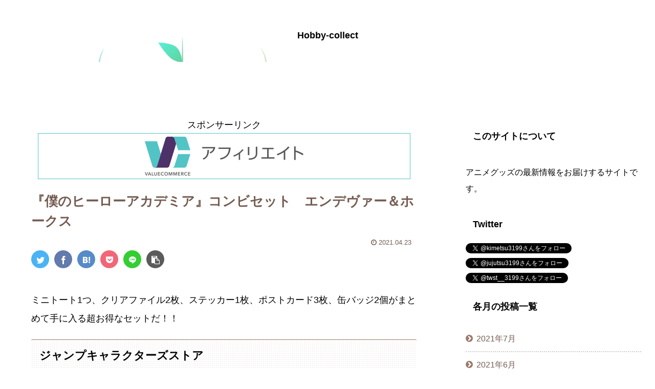

--- FILE ---
content_type: application/javascript
request_url: https://ad.jp.ap.valuecommerce.com/servlet/jsbanner?sid=3578691&pid=887091216
body_size: 1188
content:
if(typeof(__vc_paramstr) === "undefined"){__vc_paramstr = "";}if(!__vc_paramstr && location.ancestorOrigins){__vc_dlist = location.ancestorOrigins;__vc_srcurl = "&_su="+encodeURIComponent(document.URL);__vc_dlarr = [];__vc_paramstr = "";for ( var i=0, l=__vc_dlist.length; l>i; i++ ) {__vc_dlarr.push(__vc_dlist[i]);}__vc_paramstr = "&_su="+encodeURIComponent(document.URL);if (__vc_dlarr.length){__vc_paramstr = __vc_paramstr + "&_dl=" + encodeURIComponent(__vc_dlarr.join(','));}}document.write("<A TARGET='_top' HREF='//ck.jp.ap.valuecommerce.com/servlet/referral?va=2091126&sid=3578691&pid=887091216&vcid=[base64]&vcpub=0.137676"+__vc_paramstr+"' rel='nofollow'><IMG BORDER=0 SRC='//i.imgvc.com/vc/images/00/1f/e8/76.gif'></A>");

--- FILE ---
content_type: application/javascript; charset=utf-8;
request_url: https://dalc.valuecommerce.com/app3?p=887018555&_s=https%3A%2F%2Fkimetu3199.com%2F2021%2F04%2F23%2F%25E3%2580%258E%25E5%2583%2595%25E3%2581%25AE%25E3%2583%2592%25E3%2583%25BC%25E3%2583%25AD%25E3%2583%25BC%25E3%2582%25A2%25E3%2582%25AB%25E3%2583%2587%25E3%2583%259F%25E3%2582%25A2%25E3%2580%258F%25E3%2582%25B3%25E3%2583%25B3%25E3%2583%2593%25E3%2582%25BB%25E3%2583%2583%25E3%2583%2588%25E3%2580%2580%25E3%2582%25A8%25E3%2583%25B3%2F&vf=iVBORw0KGgoAAAANSUhEUgAAAAMAAAADCAYAAABWKLW%2FAAAAMElEQVQYV2NkFGP4n5HVzdDbUMfAqCQt9H97qgODIddmBsbdXF3%2FA57NYtgicIcBAPBgDVg0QVppAAAAAElFTkSuQmCC
body_size: 2744
content:
vc_linkswitch_callback({"t":"69808bf7","r":"aYCL9wAGl_gS2YBSCooERAqKC5ZY7Q","ub":"aYCL9gAJIhsS2YBSCooFuwqKC%2FAkvw%3D%3D","vcid":"[base64]","vcpub":"0.432120","www.bk1.jp":{"a":"2684806","m":"2340879","g":"57eb436ea2","sp":"partnerid%3D02vc01"},"check.yamada-denkiweb.com":{"a":"2431450","m":"2241345","g":"2179d8f38c"},"7net.omni7.jp":{"a":"2602201","m":"2993472","g":"63db9a358c"},"azwww.yamada-denkiweb.com":{"a":"2431450","m":"2241345","g":"2179d8f38c"},"store.hpplus.jp":{"a":"2729066","m":"2603600","g":"e44730d3e3","sp":"id%3Dvc_general%26utm_source%3Dvc%26utm_medium%3Daffiliate%26utm_campaign%3Dgeneral"},"www-test.daimaru-matsuzakaya.jp":{"a":"2427527","m":"2304640","g":"937784d88c"},"tdmpc.biglobe.ne.jp":{"a":"2427527","m":"2304640","g":"937784d88c"},"www.omni7.jp":{"a":"2602201","m":"2993472","g":"63db9a358c"},"paypaystep.yahoo.co.jp":{"a":"2695956","m":"2201292","g":"f57580208c"},"kinokuniya.co.jp":{"a":"2118836","m":"2195689","g":"f3e432128c"},"l":4,"7netshopping.jp":{"a":"2602201","m":"2993472","g":"63db9a358c"},"p":887018555,"honto.jp":{"a":"2684806","m":"2340879","g":"57eb436ea2","sp":"partnerid%3D02vc01"},"paypaymall.yahoo.co.jp":{"a":"2695956","m":"2201292","g":"f57580208c"},"www-stg.daimaru-matsuzakaya.jp":{"a":"2427527","m":"2304640","g":"937784d88c"},"s":3578691,"www.daimaru-matsuzakaya.jp":{"a":"2427527","m":"2304640","g":"937784d88c"},"mini-shopping.yahoo.co.jp":{"a":"2695956","m":"2201292","g":"f57580208c"},"tower.jp":{"a":"2377670","m":"2409673","g":"19a073028c"},"shopping.geocities.jp":{"a":"2695956","m":"2201292","g":"f57580208c"},"flagshop.jp":{"a":"2729066","m":"2603600","g":"e44730d3e3","sp":"id%3Dvc_general%26utm_source%3Dvc%26utm_medium%3Daffiliate%26utm_campaign%3Dgeneral"},"www.asoview.com":{"a":"2698489","m":"3147096","g":"b8ce28108c"},"shopping.yahoo.co.jp":{"a":"2695956","m":"2201292","g":"f57580208c"},"brand.asoview.com":{"a":"2698489","m":"3147096","g":"b8ce28108c"},"www.amazon.co.jp":{"a":"2614000","m":"2366370","g":"17463b31ac","sp":"tag%3Dvc-22%26linkCode%3Dure"},"pi-chiku-park.com":{"a":"2431450","m":"2241345","g":"2179d8f38c"},"www.yamada-denkiweb.com":{"a":"2431450","m":"2241345","g":"2179d8f38c"},"www.chara-ani.com":{"a":"2805063","m":"3200277","g":"663b7e508c"},"approach.yahoo.co.jp":{"a":"2695956","m":"2201292","g":"f57580208c"},"colleize.com":{"a":"2873627","m":"3607997","g":"cc12f5f98c"},"www.animate-onlineshop.jp":{"a":"2805589","m":"3357128","g":"75d0aa748c"},"mediashop.daimaru-matsuzakaya.jp":{"a":"2427527","m":"2304640","g":"937784d88c"}})